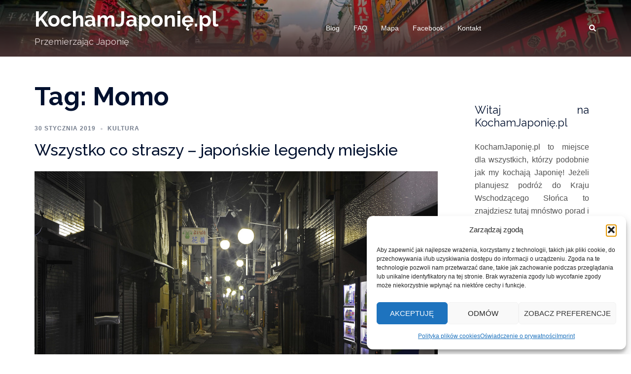

--- FILE ---
content_type: text/html; charset=utf-8
request_url: https://www.google.com/recaptcha/api2/anchor?ar=1&k=6LeFLHoaAAAAAAMeCeUob617T8YFUq0e2_H2t7Ec&co=aHR0cHM6Ly9rb2NoYW1qYXBvbmllLnBsOjQ0Mw..&hl=en&v=PoyoqOPhxBO7pBk68S4YbpHZ&size=invisible&anchor-ms=20000&execute-ms=30000&cb=jblo0maub40f
body_size: 49103
content:
<!DOCTYPE HTML><html dir="ltr" lang="en"><head><meta http-equiv="Content-Type" content="text/html; charset=UTF-8">
<meta http-equiv="X-UA-Compatible" content="IE=edge">
<title>reCAPTCHA</title>
<style type="text/css">
/* cyrillic-ext */
@font-face {
  font-family: 'Roboto';
  font-style: normal;
  font-weight: 400;
  font-stretch: 100%;
  src: url(//fonts.gstatic.com/s/roboto/v48/KFO7CnqEu92Fr1ME7kSn66aGLdTylUAMa3GUBHMdazTgWw.woff2) format('woff2');
  unicode-range: U+0460-052F, U+1C80-1C8A, U+20B4, U+2DE0-2DFF, U+A640-A69F, U+FE2E-FE2F;
}
/* cyrillic */
@font-face {
  font-family: 'Roboto';
  font-style: normal;
  font-weight: 400;
  font-stretch: 100%;
  src: url(//fonts.gstatic.com/s/roboto/v48/KFO7CnqEu92Fr1ME7kSn66aGLdTylUAMa3iUBHMdazTgWw.woff2) format('woff2');
  unicode-range: U+0301, U+0400-045F, U+0490-0491, U+04B0-04B1, U+2116;
}
/* greek-ext */
@font-face {
  font-family: 'Roboto';
  font-style: normal;
  font-weight: 400;
  font-stretch: 100%;
  src: url(//fonts.gstatic.com/s/roboto/v48/KFO7CnqEu92Fr1ME7kSn66aGLdTylUAMa3CUBHMdazTgWw.woff2) format('woff2');
  unicode-range: U+1F00-1FFF;
}
/* greek */
@font-face {
  font-family: 'Roboto';
  font-style: normal;
  font-weight: 400;
  font-stretch: 100%;
  src: url(//fonts.gstatic.com/s/roboto/v48/KFO7CnqEu92Fr1ME7kSn66aGLdTylUAMa3-UBHMdazTgWw.woff2) format('woff2');
  unicode-range: U+0370-0377, U+037A-037F, U+0384-038A, U+038C, U+038E-03A1, U+03A3-03FF;
}
/* math */
@font-face {
  font-family: 'Roboto';
  font-style: normal;
  font-weight: 400;
  font-stretch: 100%;
  src: url(//fonts.gstatic.com/s/roboto/v48/KFO7CnqEu92Fr1ME7kSn66aGLdTylUAMawCUBHMdazTgWw.woff2) format('woff2');
  unicode-range: U+0302-0303, U+0305, U+0307-0308, U+0310, U+0312, U+0315, U+031A, U+0326-0327, U+032C, U+032F-0330, U+0332-0333, U+0338, U+033A, U+0346, U+034D, U+0391-03A1, U+03A3-03A9, U+03B1-03C9, U+03D1, U+03D5-03D6, U+03F0-03F1, U+03F4-03F5, U+2016-2017, U+2034-2038, U+203C, U+2040, U+2043, U+2047, U+2050, U+2057, U+205F, U+2070-2071, U+2074-208E, U+2090-209C, U+20D0-20DC, U+20E1, U+20E5-20EF, U+2100-2112, U+2114-2115, U+2117-2121, U+2123-214F, U+2190, U+2192, U+2194-21AE, U+21B0-21E5, U+21F1-21F2, U+21F4-2211, U+2213-2214, U+2216-22FF, U+2308-230B, U+2310, U+2319, U+231C-2321, U+2336-237A, U+237C, U+2395, U+239B-23B7, U+23D0, U+23DC-23E1, U+2474-2475, U+25AF, U+25B3, U+25B7, U+25BD, U+25C1, U+25CA, U+25CC, U+25FB, U+266D-266F, U+27C0-27FF, U+2900-2AFF, U+2B0E-2B11, U+2B30-2B4C, U+2BFE, U+3030, U+FF5B, U+FF5D, U+1D400-1D7FF, U+1EE00-1EEFF;
}
/* symbols */
@font-face {
  font-family: 'Roboto';
  font-style: normal;
  font-weight: 400;
  font-stretch: 100%;
  src: url(//fonts.gstatic.com/s/roboto/v48/KFO7CnqEu92Fr1ME7kSn66aGLdTylUAMaxKUBHMdazTgWw.woff2) format('woff2');
  unicode-range: U+0001-000C, U+000E-001F, U+007F-009F, U+20DD-20E0, U+20E2-20E4, U+2150-218F, U+2190, U+2192, U+2194-2199, U+21AF, U+21E6-21F0, U+21F3, U+2218-2219, U+2299, U+22C4-22C6, U+2300-243F, U+2440-244A, U+2460-24FF, U+25A0-27BF, U+2800-28FF, U+2921-2922, U+2981, U+29BF, U+29EB, U+2B00-2BFF, U+4DC0-4DFF, U+FFF9-FFFB, U+10140-1018E, U+10190-1019C, U+101A0, U+101D0-101FD, U+102E0-102FB, U+10E60-10E7E, U+1D2C0-1D2D3, U+1D2E0-1D37F, U+1F000-1F0FF, U+1F100-1F1AD, U+1F1E6-1F1FF, U+1F30D-1F30F, U+1F315, U+1F31C, U+1F31E, U+1F320-1F32C, U+1F336, U+1F378, U+1F37D, U+1F382, U+1F393-1F39F, U+1F3A7-1F3A8, U+1F3AC-1F3AF, U+1F3C2, U+1F3C4-1F3C6, U+1F3CA-1F3CE, U+1F3D4-1F3E0, U+1F3ED, U+1F3F1-1F3F3, U+1F3F5-1F3F7, U+1F408, U+1F415, U+1F41F, U+1F426, U+1F43F, U+1F441-1F442, U+1F444, U+1F446-1F449, U+1F44C-1F44E, U+1F453, U+1F46A, U+1F47D, U+1F4A3, U+1F4B0, U+1F4B3, U+1F4B9, U+1F4BB, U+1F4BF, U+1F4C8-1F4CB, U+1F4D6, U+1F4DA, U+1F4DF, U+1F4E3-1F4E6, U+1F4EA-1F4ED, U+1F4F7, U+1F4F9-1F4FB, U+1F4FD-1F4FE, U+1F503, U+1F507-1F50B, U+1F50D, U+1F512-1F513, U+1F53E-1F54A, U+1F54F-1F5FA, U+1F610, U+1F650-1F67F, U+1F687, U+1F68D, U+1F691, U+1F694, U+1F698, U+1F6AD, U+1F6B2, U+1F6B9-1F6BA, U+1F6BC, U+1F6C6-1F6CF, U+1F6D3-1F6D7, U+1F6E0-1F6EA, U+1F6F0-1F6F3, U+1F6F7-1F6FC, U+1F700-1F7FF, U+1F800-1F80B, U+1F810-1F847, U+1F850-1F859, U+1F860-1F887, U+1F890-1F8AD, U+1F8B0-1F8BB, U+1F8C0-1F8C1, U+1F900-1F90B, U+1F93B, U+1F946, U+1F984, U+1F996, U+1F9E9, U+1FA00-1FA6F, U+1FA70-1FA7C, U+1FA80-1FA89, U+1FA8F-1FAC6, U+1FACE-1FADC, U+1FADF-1FAE9, U+1FAF0-1FAF8, U+1FB00-1FBFF;
}
/* vietnamese */
@font-face {
  font-family: 'Roboto';
  font-style: normal;
  font-weight: 400;
  font-stretch: 100%;
  src: url(//fonts.gstatic.com/s/roboto/v48/KFO7CnqEu92Fr1ME7kSn66aGLdTylUAMa3OUBHMdazTgWw.woff2) format('woff2');
  unicode-range: U+0102-0103, U+0110-0111, U+0128-0129, U+0168-0169, U+01A0-01A1, U+01AF-01B0, U+0300-0301, U+0303-0304, U+0308-0309, U+0323, U+0329, U+1EA0-1EF9, U+20AB;
}
/* latin-ext */
@font-face {
  font-family: 'Roboto';
  font-style: normal;
  font-weight: 400;
  font-stretch: 100%;
  src: url(//fonts.gstatic.com/s/roboto/v48/KFO7CnqEu92Fr1ME7kSn66aGLdTylUAMa3KUBHMdazTgWw.woff2) format('woff2');
  unicode-range: U+0100-02BA, U+02BD-02C5, U+02C7-02CC, U+02CE-02D7, U+02DD-02FF, U+0304, U+0308, U+0329, U+1D00-1DBF, U+1E00-1E9F, U+1EF2-1EFF, U+2020, U+20A0-20AB, U+20AD-20C0, U+2113, U+2C60-2C7F, U+A720-A7FF;
}
/* latin */
@font-face {
  font-family: 'Roboto';
  font-style: normal;
  font-weight: 400;
  font-stretch: 100%;
  src: url(//fonts.gstatic.com/s/roboto/v48/KFO7CnqEu92Fr1ME7kSn66aGLdTylUAMa3yUBHMdazQ.woff2) format('woff2');
  unicode-range: U+0000-00FF, U+0131, U+0152-0153, U+02BB-02BC, U+02C6, U+02DA, U+02DC, U+0304, U+0308, U+0329, U+2000-206F, U+20AC, U+2122, U+2191, U+2193, U+2212, U+2215, U+FEFF, U+FFFD;
}
/* cyrillic-ext */
@font-face {
  font-family: 'Roboto';
  font-style: normal;
  font-weight: 500;
  font-stretch: 100%;
  src: url(//fonts.gstatic.com/s/roboto/v48/KFO7CnqEu92Fr1ME7kSn66aGLdTylUAMa3GUBHMdazTgWw.woff2) format('woff2');
  unicode-range: U+0460-052F, U+1C80-1C8A, U+20B4, U+2DE0-2DFF, U+A640-A69F, U+FE2E-FE2F;
}
/* cyrillic */
@font-face {
  font-family: 'Roboto';
  font-style: normal;
  font-weight: 500;
  font-stretch: 100%;
  src: url(//fonts.gstatic.com/s/roboto/v48/KFO7CnqEu92Fr1ME7kSn66aGLdTylUAMa3iUBHMdazTgWw.woff2) format('woff2');
  unicode-range: U+0301, U+0400-045F, U+0490-0491, U+04B0-04B1, U+2116;
}
/* greek-ext */
@font-face {
  font-family: 'Roboto';
  font-style: normal;
  font-weight: 500;
  font-stretch: 100%;
  src: url(//fonts.gstatic.com/s/roboto/v48/KFO7CnqEu92Fr1ME7kSn66aGLdTylUAMa3CUBHMdazTgWw.woff2) format('woff2');
  unicode-range: U+1F00-1FFF;
}
/* greek */
@font-face {
  font-family: 'Roboto';
  font-style: normal;
  font-weight: 500;
  font-stretch: 100%;
  src: url(//fonts.gstatic.com/s/roboto/v48/KFO7CnqEu92Fr1ME7kSn66aGLdTylUAMa3-UBHMdazTgWw.woff2) format('woff2');
  unicode-range: U+0370-0377, U+037A-037F, U+0384-038A, U+038C, U+038E-03A1, U+03A3-03FF;
}
/* math */
@font-face {
  font-family: 'Roboto';
  font-style: normal;
  font-weight: 500;
  font-stretch: 100%;
  src: url(//fonts.gstatic.com/s/roboto/v48/KFO7CnqEu92Fr1ME7kSn66aGLdTylUAMawCUBHMdazTgWw.woff2) format('woff2');
  unicode-range: U+0302-0303, U+0305, U+0307-0308, U+0310, U+0312, U+0315, U+031A, U+0326-0327, U+032C, U+032F-0330, U+0332-0333, U+0338, U+033A, U+0346, U+034D, U+0391-03A1, U+03A3-03A9, U+03B1-03C9, U+03D1, U+03D5-03D6, U+03F0-03F1, U+03F4-03F5, U+2016-2017, U+2034-2038, U+203C, U+2040, U+2043, U+2047, U+2050, U+2057, U+205F, U+2070-2071, U+2074-208E, U+2090-209C, U+20D0-20DC, U+20E1, U+20E5-20EF, U+2100-2112, U+2114-2115, U+2117-2121, U+2123-214F, U+2190, U+2192, U+2194-21AE, U+21B0-21E5, U+21F1-21F2, U+21F4-2211, U+2213-2214, U+2216-22FF, U+2308-230B, U+2310, U+2319, U+231C-2321, U+2336-237A, U+237C, U+2395, U+239B-23B7, U+23D0, U+23DC-23E1, U+2474-2475, U+25AF, U+25B3, U+25B7, U+25BD, U+25C1, U+25CA, U+25CC, U+25FB, U+266D-266F, U+27C0-27FF, U+2900-2AFF, U+2B0E-2B11, U+2B30-2B4C, U+2BFE, U+3030, U+FF5B, U+FF5D, U+1D400-1D7FF, U+1EE00-1EEFF;
}
/* symbols */
@font-face {
  font-family: 'Roboto';
  font-style: normal;
  font-weight: 500;
  font-stretch: 100%;
  src: url(//fonts.gstatic.com/s/roboto/v48/KFO7CnqEu92Fr1ME7kSn66aGLdTylUAMaxKUBHMdazTgWw.woff2) format('woff2');
  unicode-range: U+0001-000C, U+000E-001F, U+007F-009F, U+20DD-20E0, U+20E2-20E4, U+2150-218F, U+2190, U+2192, U+2194-2199, U+21AF, U+21E6-21F0, U+21F3, U+2218-2219, U+2299, U+22C4-22C6, U+2300-243F, U+2440-244A, U+2460-24FF, U+25A0-27BF, U+2800-28FF, U+2921-2922, U+2981, U+29BF, U+29EB, U+2B00-2BFF, U+4DC0-4DFF, U+FFF9-FFFB, U+10140-1018E, U+10190-1019C, U+101A0, U+101D0-101FD, U+102E0-102FB, U+10E60-10E7E, U+1D2C0-1D2D3, U+1D2E0-1D37F, U+1F000-1F0FF, U+1F100-1F1AD, U+1F1E6-1F1FF, U+1F30D-1F30F, U+1F315, U+1F31C, U+1F31E, U+1F320-1F32C, U+1F336, U+1F378, U+1F37D, U+1F382, U+1F393-1F39F, U+1F3A7-1F3A8, U+1F3AC-1F3AF, U+1F3C2, U+1F3C4-1F3C6, U+1F3CA-1F3CE, U+1F3D4-1F3E0, U+1F3ED, U+1F3F1-1F3F3, U+1F3F5-1F3F7, U+1F408, U+1F415, U+1F41F, U+1F426, U+1F43F, U+1F441-1F442, U+1F444, U+1F446-1F449, U+1F44C-1F44E, U+1F453, U+1F46A, U+1F47D, U+1F4A3, U+1F4B0, U+1F4B3, U+1F4B9, U+1F4BB, U+1F4BF, U+1F4C8-1F4CB, U+1F4D6, U+1F4DA, U+1F4DF, U+1F4E3-1F4E6, U+1F4EA-1F4ED, U+1F4F7, U+1F4F9-1F4FB, U+1F4FD-1F4FE, U+1F503, U+1F507-1F50B, U+1F50D, U+1F512-1F513, U+1F53E-1F54A, U+1F54F-1F5FA, U+1F610, U+1F650-1F67F, U+1F687, U+1F68D, U+1F691, U+1F694, U+1F698, U+1F6AD, U+1F6B2, U+1F6B9-1F6BA, U+1F6BC, U+1F6C6-1F6CF, U+1F6D3-1F6D7, U+1F6E0-1F6EA, U+1F6F0-1F6F3, U+1F6F7-1F6FC, U+1F700-1F7FF, U+1F800-1F80B, U+1F810-1F847, U+1F850-1F859, U+1F860-1F887, U+1F890-1F8AD, U+1F8B0-1F8BB, U+1F8C0-1F8C1, U+1F900-1F90B, U+1F93B, U+1F946, U+1F984, U+1F996, U+1F9E9, U+1FA00-1FA6F, U+1FA70-1FA7C, U+1FA80-1FA89, U+1FA8F-1FAC6, U+1FACE-1FADC, U+1FADF-1FAE9, U+1FAF0-1FAF8, U+1FB00-1FBFF;
}
/* vietnamese */
@font-face {
  font-family: 'Roboto';
  font-style: normal;
  font-weight: 500;
  font-stretch: 100%;
  src: url(//fonts.gstatic.com/s/roboto/v48/KFO7CnqEu92Fr1ME7kSn66aGLdTylUAMa3OUBHMdazTgWw.woff2) format('woff2');
  unicode-range: U+0102-0103, U+0110-0111, U+0128-0129, U+0168-0169, U+01A0-01A1, U+01AF-01B0, U+0300-0301, U+0303-0304, U+0308-0309, U+0323, U+0329, U+1EA0-1EF9, U+20AB;
}
/* latin-ext */
@font-face {
  font-family: 'Roboto';
  font-style: normal;
  font-weight: 500;
  font-stretch: 100%;
  src: url(//fonts.gstatic.com/s/roboto/v48/KFO7CnqEu92Fr1ME7kSn66aGLdTylUAMa3KUBHMdazTgWw.woff2) format('woff2');
  unicode-range: U+0100-02BA, U+02BD-02C5, U+02C7-02CC, U+02CE-02D7, U+02DD-02FF, U+0304, U+0308, U+0329, U+1D00-1DBF, U+1E00-1E9F, U+1EF2-1EFF, U+2020, U+20A0-20AB, U+20AD-20C0, U+2113, U+2C60-2C7F, U+A720-A7FF;
}
/* latin */
@font-face {
  font-family: 'Roboto';
  font-style: normal;
  font-weight: 500;
  font-stretch: 100%;
  src: url(//fonts.gstatic.com/s/roboto/v48/KFO7CnqEu92Fr1ME7kSn66aGLdTylUAMa3yUBHMdazQ.woff2) format('woff2');
  unicode-range: U+0000-00FF, U+0131, U+0152-0153, U+02BB-02BC, U+02C6, U+02DA, U+02DC, U+0304, U+0308, U+0329, U+2000-206F, U+20AC, U+2122, U+2191, U+2193, U+2212, U+2215, U+FEFF, U+FFFD;
}
/* cyrillic-ext */
@font-face {
  font-family: 'Roboto';
  font-style: normal;
  font-weight: 900;
  font-stretch: 100%;
  src: url(//fonts.gstatic.com/s/roboto/v48/KFO7CnqEu92Fr1ME7kSn66aGLdTylUAMa3GUBHMdazTgWw.woff2) format('woff2');
  unicode-range: U+0460-052F, U+1C80-1C8A, U+20B4, U+2DE0-2DFF, U+A640-A69F, U+FE2E-FE2F;
}
/* cyrillic */
@font-face {
  font-family: 'Roboto';
  font-style: normal;
  font-weight: 900;
  font-stretch: 100%;
  src: url(//fonts.gstatic.com/s/roboto/v48/KFO7CnqEu92Fr1ME7kSn66aGLdTylUAMa3iUBHMdazTgWw.woff2) format('woff2');
  unicode-range: U+0301, U+0400-045F, U+0490-0491, U+04B0-04B1, U+2116;
}
/* greek-ext */
@font-face {
  font-family: 'Roboto';
  font-style: normal;
  font-weight: 900;
  font-stretch: 100%;
  src: url(//fonts.gstatic.com/s/roboto/v48/KFO7CnqEu92Fr1ME7kSn66aGLdTylUAMa3CUBHMdazTgWw.woff2) format('woff2');
  unicode-range: U+1F00-1FFF;
}
/* greek */
@font-face {
  font-family: 'Roboto';
  font-style: normal;
  font-weight: 900;
  font-stretch: 100%;
  src: url(//fonts.gstatic.com/s/roboto/v48/KFO7CnqEu92Fr1ME7kSn66aGLdTylUAMa3-UBHMdazTgWw.woff2) format('woff2');
  unicode-range: U+0370-0377, U+037A-037F, U+0384-038A, U+038C, U+038E-03A1, U+03A3-03FF;
}
/* math */
@font-face {
  font-family: 'Roboto';
  font-style: normal;
  font-weight: 900;
  font-stretch: 100%;
  src: url(//fonts.gstatic.com/s/roboto/v48/KFO7CnqEu92Fr1ME7kSn66aGLdTylUAMawCUBHMdazTgWw.woff2) format('woff2');
  unicode-range: U+0302-0303, U+0305, U+0307-0308, U+0310, U+0312, U+0315, U+031A, U+0326-0327, U+032C, U+032F-0330, U+0332-0333, U+0338, U+033A, U+0346, U+034D, U+0391-03A1, U+03A3-03A9, U+03B1-03C9, U+03D1, U+03D5-03D6, U+03F0-03F1, U+03F4-03F5, U+2016-2017, U+2034-2038, U+203C, U+2040, U+2043, U+2047, U+2050, U+2057, U+205F, U+2070-2071, U+2074-208E, U+2090-209C, U+20D0-20DC, U+20E1, U+20E5-20EF, U+2100-2112, U+2114-2115, U+2117-2121, U+2123-214F, U+2190, U+2192, U+2194-21AE, U+21B0-21E5, U+21F1-21F2, U+21F4-2211, U+2213-2214, U+2216-22FF, U+2308-230B, U+2310, U+2319, U+231C-2321, U+2336-237A, U+237C, U+2395, U+239B-23B7, U+23D0, U+23DC-23E1, U+2474-2475, U+25AF, U+25B3, U+25B7, U+25BD, U+25C1, U+25CA, U+25CC, U+25FB, U+266D-266F, U+27C0-27FF, U+2900-2AFF, U+2B0E-2B11, U+2B30-2B4C, U+2BFE, U+3030, U+FF5B, U+FF5D, U+1D400-1D7FF, U+1EE00-1EEFF;
}
/* symbols */
@font-face {
  font-family: 'Roboto';
  font-style: normal;
  font-weight: 900;
  font-stretch: 100%;
  src: url(//fonts.gstatic.com/s/roboto/v48/KFO7CnqEu92Fr1ME7kSn66aGLdTylUAMaxKUBHMdazTgWw.woff2) format('woff2');
  unicode-range: U+0001-000C, U+000E-001F, U+007F-009F, U+20DD-20E0, U+20E2-20E4, U+2150-218F, U+2190, U+2192, U+2194-2199, U+21AF, U+21E6-21F0, U+21F3, U+2218-2219, U+2299, U+22C4-22C6, U+2300-243F, U+2440-244A, U+2460-24FF, U+25A0-27BF, U+2800-28FF, U+2921-2922, U+2981, U+29BF, U+29EB, U+2B00-2BFF, U+4DC0-4DFF, U+FFF9-FFFB, U+10140-1018E, U+10190-1019C, U+101A0, U+101D0-101FD, U+102E0-102FB, U+10E60-10E7E, U+1D2C0-1D2D3, U+1D2E0-1D37F, U+1F000-1F0FF, U+1F100-1F1AD, U+1F1E6-1F1FF, U+1F30D-1F30F, U+1F315, U+1F31C, U+1F31E, U+1F320-1F32C, U+1F336, U+1F378, U+1F37D, U+1F382, U+1F393-1F39F, U+1F3A7-1F3A8, U+1F3AC-1F3AF, U+1F3C2, U+1F3C4-1F3C6, U+1F3CA-1F3CE, U+1F3D4-1F3E0, U+1F3ED, U+1F3F1-1F3F3, U+1F3F5-1F3F7, U+1F408, U+1F415, U+1F41F, U+1F426, U+1F43F, U+1F441-1F442, U+1F444, U+1F446-1F449, U+1F44C-1F44E, U+1F453, U+1F46A, U+1F47D, U+1F4A3, U+1F4B0, U+1F4B3, U+1F4B9, U+1F4BB, U+1F4BF, U+1F4C8-1F4CB, U+1F4D6, U+1F4DA, U+1F4DF, U+1F4E3-1F4E6, U+1F4EA-1F4ED, U+1F4F7, U+1F4F9-1F4FB, U+1F4FD-1F4FE, U+1F503, U+1F507-1F50B, U+1F50D, U+1F512-1F513, U+1F53E-1F54A, U+1F54F-1F5FA, U+1F610, U+1F650-1F67F, U+1F687, U+1F68D, U+1F691, U+1F694, U+1F698, U+1F6AD, U+1F6B2, U+1F6B9-1F6BA, U+1F6BC, U+1F6C6-1F6CF, U+1F6D3-1F6D7, U+1F6E0-1F6EA, U+1F6F0-1F6F3, U+1F6F7-1F6FC, U+1F700-1F7FF, U+1F800-1F80B, U+1F810-1F847, U+1F850-1F859, U+1F860-1F887, U+1F890-1F8AD, U+1F8B0-1F8BB, U+1F8C0-1F8C1, U+1F900-1F90B, U+1F93B, U+1F946, U+1F984, U+1F996, U+1F9E9, U+1FA00-1FA6F, U+1FA70-1FA7C, U+1FA80-1FA89, U+1FA8F-1FAC6, U+1FACE-1FADC, U+1FADF-1FAE9, U+1FAF0-1FAF8, U+1FB00-1FBFF;
}
/* vietnamese */
@font-face {
  font-family: 'Roboto';
  font-style: normal;
  font-weight: 900;
  font-stretch: 100%;
  src: url(//fonts.gstatic.com/s/roboto/v48/KFO7CnqEu92Fr1ME7kSn66aGLdTylUAMa3OUBHMdazTgWw.woff2) format('woff2');
  unicode-range: U+0102-0103, U+0110-0111, U+0128-0129, U+0168-0169, U+01A0-01A1, U+01AF-01B0, U+0300-0301, U+0303-0304, U+0308-0309, U+0323, U+0329, U+1EA0-1EF9, U+20AB;
}
/* latin-ext */
@font-face {
  font-family: 'Roboto';
  font-style: normal;
  font-weight: 900;
  font-stretch: 100%;
  src: url(//fonts.gstatic.com/s/roboto/v48/KFO7CnqEu92Fr1ME7kSn66aGLdTylUAMa3KUBHMdazTgWw.woff2) format('woff2');
  unicode-range: U+0100-02BA, U+02BD-02C5, U+02C7-02CC, U+02CE-02D7, U+02DD-02FF, U+0304, U+0308, U+0329, U+1D00-1DBF, U+1E00-1E9F, U+1EF2-1EFF, U+2020, U+20A0-20AB, U+20AD-20C0, U+2113, U+2C60-2C7F, U+A720-A7FF;
}
/* latin */
@font-face {
  font-family: 'Roboto';
  font-style: normal;
  font-weight: 900;
  font-stretch: 100%;
  src: url(//fonts.gstatic.com/s/roboto/v48/KFO7CnqEu92Fr1ME7kSn66aGLdTylUAMa3yUBHMdazQ.woff2) format('woff2');
  unicode-range: U+0000-00FF, U+0131, U+0152-0153, U+02BB-02BC, U+02C6, U+02DA, U+02DC, U+0304, U+0308, U+0329, U+2000-206F, U+20AC, U+2122, U+2191, U+2193, U+2212, U+2215, U+FEFF, U+FFFD;
}

</style>
<link rel="stylesheet" type="text/css" href="https://www.gstatic.com/recaptcha/releases/PoyoqOPhxBO7pBk68S4YbpHZ/styles__ltr.css">
<script nonce="XR2pfX9CNp8dY8kXKxv0hg" type="text/javascript">window['__recaptcha_api'] = 'https://www.google.com/recaptcha/api2/';</script>
<script type="text/javascript" src="https://www.gstatic.com/recaptcha/releases/PoyoqOPhxBO7pBk68S4YbpHZ/recaptcha__en.js" nonce="XR2pfX9CNp8dY8kXKxv0hg">
      
    </script></head>
<body><div id="rc-anchor-alert" class="rc-anchor-alert"></div>
<input type="hidden" id="recaptcha-token" value="[base64]">
<script type="text/javascript" nonce="XR2pfX9CNp8dY8kXKxv0hg">
      recaptcha.anchor.Main.init("[\x22ainput\x22,[\x22bgdata\x22,\x22\x22,\[base64]/[base64]/[base64]/ZyhXLGgpOnEoW04sMjEsbF0sVywwKSxoKSxmYWxzZSxmYWxzZSl9Y2F0Y2goayl7RygzNTgsVyk/[base64]/[base64]/[base64]/[base64]/[base64]/[base64]/[base64]/bmV3IEJbT10oRFswXSk6dz09Mj9uZXcgQltPXShEWzBdLERbMV0pOnc9PTM/bmV3IEJbT10oRFswXSxEWzFdLERbMl0pOnc9PTQ/[base64]/[base64]/[base64]/[base64]/[base64]\\u003d\x22,\[base64]\\u003d\\u003d\x22,\x22bHIPC3XCsAZhfR/[base64]/w5cTw5bCg8K2wqcPWcK6ecKeN8Kqa8OgDS7DgAx/w4RYwqrDhRphwrnClsKdwr7DuCU1TMO2w74YUkkhw717w61mJcKZZ8KFw63DrgkOesKABW/CsgQbw45mX3nCiMK/w5Mnwo7CgMKJC2oJwrZSRgtrwr9vPsOewpdjXsOKwoXCkWl2wpXDjMORw6kxXyN9N8OjbStrwpd+KsKEw67Cl8KWw4A2wqrDmWNkwq9OwpVsRwoIHcOyFk/[base64]/CscOAw68qUWl2PcK3MwnCnDnCikURwrXDncO3w5jDmAbDpyB8DAVHecKlwqstEsOBw71Rwq1DKcKPwq3DosOvw5oRw6XCgQppMgvCpcOtw6hBXcKtw4DDhMKDw4PCsgo/wrdMWiUWeGoCw7lOwolnw6dyJsKlHcOMw7zDrU5XOcOHw6fDhcOnNlJHw53Ct1zDrFXDvSDCg8KPdTFTJcOeQsO9w5hPw4/CrWjChMOYw57CjMOfw5keY2ROccOXVivCk8O7ISo3w6UVwpHDq8OHw7HCncOZwoHCtz1rw7HCssKxwrhCwrHDvBZowrPDnsKRw5Bcwq0QEcKZI8OYw7HDhmdQXSBdwqrDgsK1wqXCmE3DtHfDkzTCuFvClQjDj2oGwqYDZS/CtcKIw47CmsK+wpVHDy3CncK8w5HDpUl3JMKSw43CmgRAwrNVPUwiwrg0OGbDo0ctw7orLExzwrvCi0Q9wrtVDcK/TyDDvXPCvcODw6HDmMK7dcKtwpsBwoXCo8KbwpNCNcO8wrXChsKJFcKTQQPDnsOoOx/Dl0VhL8KDwqrCocOcR8K+UcKCwp7CvFHDvxrDmBrCuQ7CrsOzLDoBw4tyw6HDqMKWO3/Dq1XCjSsNw43CqsKeD8KzwoMUw5hHwpLClcO2R8OwBmLCqMKEw57DvAHCuWLDlMK8w41gPMOCVV0sWsKqO8K/HsKrPUIaAsK4wpUQDHbCucKHXcOqw6w/wq8cZF9jw49KwpTDi8KwfMKxwoAYw4rDrcK5woHDsXw6VsKJwoPDoV/DvcO9w4cfwopZworCncO3w4jCjThow4R/[base64]/DnQceBcOlwrTDlsO+w6JCbcOEE8OswrjDp8OkeU4GwpfCi3LCg8OGHMOyw5bDukvCiWxzY8K9TilNOMKZw7dnw4dHwqnCt8OFbSMmw5fDmwzDvsKjLWRww7fDrQzCicOgw6HDkHLCukUNAHDCmQg6VMOswoTCp1fCtMOBRX/DrxZwJklHe8KPWH/ClMO9wot0wqh7w7lOKsK0wqHDpcOEwqXDqV7CqEo8ZsKcBMOXNV3CkMORQwgjccOvdydVWRLDscOTwpfDhSrDlcKHw4YZw4EEwpwWwot/ZFfCmcOSZMKkTMOfKsKyHcKFwqErwpFULhJaVGk3w4XDvmDDj2p9w7nCrMOsTgYHPVXDhMKVHBRLMcKzHgrCqcKaOTIOwrk3wrTCnMOHbljChTbCkMKTwqvCg8KGGBfChUzDrG/Cg8KnLF/DkygxIxPCrR8Tw43Dg8Owdx3CoRZ6w4LCqcKow6PCiMKdTGxNXiMXAMKPwpFWFcOSN05Rw7IBw4TCow/DssO/w58/b2NvwpF7w6dlw6HDpQfCmcOCw4oGwrEXw4bDn0ROGkHDvx7ClUFXGyc8f8KmwoRpZsOpwpTCuMKbLcOSwqbCo8O1ETp1EgXDmsObw5c/XwnDl0s6CjImM8O0NA7CpsKAw5YibhdLSQ/[base64]/DncO2OcKqF1PCq8KaQ1c9ERRHJwvCm2UUbSZ9UsKow7jDisOkYMONQsOOEcKKexMScWgkw4HCmcOsJxxqw4rConrCocO6w5bDqUPCuUoZw7oawq0tEMOywqvDu290wrrCmmTDgcKZJMOjwq1+OsKcfBNJLcKLw49kwpnDpx/[base64]/[base64]/wpEPSgHDhcOxN2jCgMO6GnwXcsKuVMO7w65JGmvDqsO4wq3DjSjCqsO+Z8KIbMKEQ8O/[base64]/w5XCjzVKeMKrU8KqVcOoCjTDs1nDu8KGwoPDg8KewqnDuMK7Z8ORwqBHZMK7w7FnwpvDkzoZwqR5w7fDowDDhwkMSMOmJMOIeSdUwpEqTMKIDsOFUwp5KiDDpQ/DrknCmzfDk8Old8OKwrnDuBE4wq9nX8OMIU3Cr8OCw7x1YnJJw71Ew6MZV8Kpwqk4PzLDjBgDw59cwqI4CXg/[base64]/w6TDqsOYwr7CvCMFQgjCgsKMw7R9NlpjE8KlKAlJw7xRwp16VRfDvcKgJsObwq0uw7J8wpglwoh7wpw0wrTCulbCiTkWHsOVDRI2acO8IMOgDC/CrjAKDFBaP1ouCcKzw49xw5AfwoTDm8O+OcO7A8Oxw4LCjMOAckzDhcOYw47DojsMwoZGw6DCmcK+H8OqIMKHLgRCwpNyScOFFmo/wpDCqBLDuHZGwrBYHhXDuMK7PU9PAzXDncOlwoR6HcOVwo3CjsKPwp/DqBk9BT7CjsK+w6HDugU8wqXDmMOFwqIxwrvDisK3wrPCh8KRU2kpwoXCmEXCpFs9wqbDmsKKwok0H8Kaw4hJE8K9wqwFK8Kowr/CscK0ecO5HMKow6zCgEPDqsKSw7QvRcOsNcK0ZMO/w7/Cp8KXPcK9aC7Djh8hw7J5w4PDqMK/GcO7B8O/[base64]/w6x6wqF6wqLDsDBiwrcWT07DgHwTwoLDhsOkCAVbQ2J1RRLDoMOlwq/Dli94w6UUDRI3PiF4wq8NSFg0HWINFH3CoRxmw73DhQDCpsK/w5PCjXBDKkokwqjDh3vCqMOXw5tGwrhhwqLDlcKswr8lUiTCu8OiwpApwrB4wqDCi8K0w6/DqEJLfRFaw5JhSEMBcXDDo8O0wqgraUNxJUIywq7CnGnDj2/ChRXCjCXDhcKPbAwyw5rDogZ6w7/CrMO2FxPDq8ONd8KXwqZyQcO2w4BSKRLDgGrDiFrDpH1fwq9dw785G8KBw6sLwrZxJh9Uw43CgzDDpHkTw6Z7XBjCgsKpQAcrwpcMecO6QsK5woPDncODdVI/[base64]/Dh3LCu8KJVSgMQijCr8K0EcOYw7fDpcKUaiTCjzfDh3ltw6rCs8OSw5I/wrPCinXDg3/DkFNiSnQsKMKQS8OsbcOqw7hAwocsADHDn08dw4ZqDnPDmsOGwphuYMKLwq4ef2N0wplJw7Y7VcOgQSbDm0kQKsOWIigzcMKGwpwSw5vChsOyXjPDhyzCghDCs8OJNwHCiMOSwrXDpnPCpsORwoXDrTNnw5/CoMOSZwBowrA/wrgyHxHCoUR3CcKBwqE8wpHDphNWwo1CJ8OuTsKzwpvCqsKewqHCmXIiwqJywrbCjcOzwqzCqWDDnsOGEcKlwrvDvitNIW8dEBXCqsK0wod3w4hrwq45EcKEI8K1wpDDtQvCjFguw4pbRGHDqsOXwq1sehlSfMOaw4gQQ8OpExBNw5xBwpokVH7CjMKUw7jDqsO/OzEHw6bDl8Kjw4/DuBTDrjHDgW7CvsODw5YAw6I/w43DuBfCjipZwr8xbhjDl8KtJkDDsMK0KzDCssOPc8KVVw/CrMKfw7/CmgkcLMO4w5HClwEzw7ltwqfDii0aw4Qoan1NdsOrwrkHw5kmw5UwDEV/wrorwrxoG2U+D8OGw6nDhk5ww4FMdQ0QKFvDj8Kjwql6a8OdbcOTHMOaP8Onw77DlC0tw7fDhMK3M8KTw7RUK8O+V0ZjAFZTwqdkwqNpIcOkKVDDugIUdMOmworDlcKBw4QpHizDtcOaYWNlIcKEwrrCkMKvwp/DiMOJwovDpsO8w4rCvlRhTcKSwpQTWSAQw77DrD3DvMOVw7XDr8OmDMOgwrHCtcO5wqvDjhpowqUCf8ONwodlwq1lw7bDrsOiCGnCqVbCkQRqwpkHPcOkwrnDhcKOXcOLw53CisKew5pDMi/DkcKgwrfCpcOVR3XCvERtwqTDiwEFw5/CqF/[base64]/ClcK3VnfDgMKLY8KcLMK/[base64]/DocOsBsOjw6TDhsKWY1hyw7vCjRckwqDCgMKQeykXX8O2Ej/DocKBw43DkgBBNcKUDCbDhMK9dCQHQMOiOWpDw7TCv3oPw5p0cHLDl8KXwqPDvcOBwrvDs8OIWsOsw6LCtMK/Z8OXw7XDjcKBwqDDrFsdGMOGwoDDmsO2w6AhVRwLdcOdw6nDlxg1w4xzw6TDqmknwqLDkUDCvMK8wr3Dv8O/wpzCr8KvVsOhBcKVcsOsw7l/wpdDwqhSw43CiMOBw6sUfMKkaXXCuALCvB3Dr8KRwrvChnnClsKDXhlecC/ClgvDrMOfWMKgBVPCk8KGKUp3QsOOfXTCkMKXCcKGw5sFYT8Vw7vDssOywrXDhl5twpzCt8OIaMK3YcOrdgHDlFVhZyLDpUvCoALDmSMPwrtlIsKQw65UCcOuPMKdLMOFwpdTDRjDv8KEw65WZMO+wpkGwr3Cmhh/[base64]/wqPCkcKNwqTDohbDjcOEwpAvw7vDvlPDolQWFRYHGz7Cl8K6wqAdG8ORwqNKw6orwo8LfcKXw47CmMOlTBdzBcOswoRfwoLCpyYfK8ORHjzDgsKmFMO3X8OXw5pVw6xLXcOHNcOjEsOXw6PCksKvw5XCmMKwJDnCrMOxwpsgw5zDonBawpNewp7DjyYCwr/CiWdzwoLDlMKeMw15A8KJw5EzPgjDiArDrMK5w6QswrLCv1rDrcKZw5kJZjc4wpoLwrrCoMK5RsO6w5vDtMOhwq0ywoLDn8O4wqsSdMKGwqpbwpDCrAcxTjQEw47CjyQNwq/DkMOkNsONw41fBsONL8K9w40twpTDgMOOwpTDhx/DjQ/DjSvDhw7CmcKbYUjDqMOdw5hRZRXDqA/CmkDDqz/Diw8vwr/CvcO7Cm0ew4sCw5nDisKJwr88EcKLfcKsw6ghw5BUdsK/w6PCkMOLwpplSMOsXT7DpDXDjMK9e1bCjhxLGMOZwqcmw5rCosKvFDLDt3wKZ8KDIMKBUFljwqdwFsOwGsKXT8O5wqAuw7s1GMKKw5ItNxZtwqR7V8O1wrdJw7www4HCqlpzCMOEwp4iw6kSw6fCrMOowoLChcO/csKYWRAdw61na8OdwqPCtS/[base64]/[base64]/wovDvHhWO8Kww7bDlcOsdHXDocOKW8KDw63DjsOse8OqbsOBw5nDmnMYwpEuw6jDnTxMdsK9FBguw63DrzTCqMOJYcOmXMOHw4zCgcO7UsK1w6HDoMOhwpVlVGYnwqDClsKew4REbsOYXMKlwrlUfcKpwpFMw7nCp8OCVsO/w5fDqMKSIn7DmgHDmcKTwr3CqsO2TlElacOPYsOnw7U9woIuVh4qNmlBwrrCiwjCi8O4QhzClWjClFIXEFzDpgg5XMKDfsO5RXjDs3vDhsKjwrlVwo4LQDDCvsK9w5QxKVbChQrDnVp3Z8Oxw7bDvT53w6LCocOoCUMRw6fCv8OmbXXCiWIzw611WcKvaMK2w6LDmV/DscKDw6DCi8O7wrl+XsOWwpXCkTULwprDhsO/XnTCrjxsQxLCuHHCqsOxw5dzcgjDol/[base64]/TsKdw4fDgMKrOMKbwonDn8O5w5rDt1bDjAxiw5VoJMKYwofCuMKkZcKYw63DpsOmKz4Iw6HDrsOxDMKqWMKowr0UVcOFAsKSw7FmcMKFfBZ5wp7ChsOrOi1+L8KUwpHDpjBxTXbCpsKLAMOAbGkJfzPDnsO0AWJZOmEHCcK/RWDDgsOjcsOFPMOCwo3CgcOAaWHCnU5iw5PDkcO8wq7ClsKARBbDrk3DkcOCw4McYB/Ck8Ovw7fChMK8O8KMw5wCNX7Cp11UDg7Cm8O0ER7Cv2HDtwJ9wrtDBz/DqU12w6rDqFNxwo/[base64]/Di8OLw43DosOfwr/Cj8OzHTDCpMKQwpvDniAXw7/CoSHDksOKWcKWwqTCkMKAaTHDuxzDu8OlFsOswqPCumxiw5fClcODw4lpKsKyGUPClMK6Slx0w6DCtRZeGMOrwp9ca8Kzw7hSwqRNw4kcwoM0UsK9w7nCrMKywrPDusKPMUPDiEjDv1XCkhFww7PCv20jOsKow6U5S8KcMRk9OhJEJcOswqjDu8Olw5/CscKuCcO5GWdibMKoTCgbw4rCkcKPwp/CrsKlwq83wq98dcO9wpvDuy/DsEs2w6Vsw7tHwoXCg2UPUlJjwrAGw4zCt8KcNk5iK8Klw7AqATNCwqdywoYFDUZlwqHCglTDulAxb8KJZzXCucOmEnJ6NlnDhcO/wonCtiolfsOlw5LCqRJMJVLDvBLDh1x4wpp5LcOCw47CicKYWikQw6nChR7CoiVnwqkNw5TCmWYwREQXwqDDhMOrd8KeUWTClnrDkMO7wr7DkDltccKSU2/[base64]/CoMKFw5vCjRnDkG5/CsK+LzDCkXnCtMOTw5A5Y8KEdSY7RMO7w7fCsgTDgsK2MMOyw5LDtcKnwqUpTzDCs1vDmiAfw6hAwrDDj8KAwrnCusKrw7PCuy1YecKZUWARaEzDh3slwpvDomXCvU3CgMOdwpxsw4IfNcKYYsOdb8Kjw69+fxHDksKKw65UW8OefB/[base64]/TnnCqG8ew6/DicOPwqLCnsK+w73DnMKowpUqwpfCqDZ3wrhmNQhKS8KLw5LDhS7CoAnCsAlDwrTCk8ObKQLDvRdbXn/CjmPCgV0Owqtmw6/Dg8Krw7/Crg/DnsKcwq/ClsKvw50RasOGDsKlGD1tayAiSsOmw4NYwqUkwqEsw4kZw5RKw4sBw4jDlsObIS95wqR0fyjDo8KXFcKiw5vCq8KwEcOqFQHDrC/[base64]/ChcOjw4TCiB7DnyTClEE8DVLCgGjCg1HCpMOTF8KCRRYvB3nCv8OWE2nCtcOFw5nDl8KmJh5kw6TDqQrDt8O/w4Nvw5hpEMOKH8OgXsKZPyjCgknChsKpH34/wrF/[base64]/DjkLCjwZ8PgQcWMOCwrxHf8Oiw5/ChzZTOsKTwpDCvcKHfsOKBcOiwq5/RMOzKy0ycMOMw7XDmcKKwrZ9w7YbRnzCkTnDr8KCw47Dl8OiCzlWcUwtOGfDumHCpx/DkwRawqXClEXCpTLCuMK2w7cYwoQiYWdJJsOOwq7DgR0iwpzCqXRBwrfCpHQHw4NUwo5aw587wpHDv8OpG8OiwpR6Z0Fgw4jDoiLCr8KtfS5AwpfCn044HMKkBSc4Og9GK8KLworDocKGWMKZwprDgBnDpD/CvTUTw4LDrH/DjwrCusOLIVt4wrPCoSLDvxrCmsKUHywbcMKaw6J3EkjDsMO1w7LDmMKMS8OUw4NoeDJjRg7CoX/DgcOkFsOMej3CjTFccsKZwrpRw4RFw6DCoMKwwp/CrMK2I8O8PTXDh8O9w4rCox1Yw6g+DMKwwqBzQcO6NHLDiH/ClBMqXMKWTHrDgsKQwrrCsjTDpwbDv8KsRDFAwpTChjvCil3CrA50B8KifcOZd23DgsKfwoLDhMKmQg/Cn2M3I8ORUcOlwrl6wrbCs8OqMsKhw4TCiyvDuCfCv2EDcsO7W3wsw7fCixkWTsO4wp3ChH/[base64]/CgsOuwrvCgsK3wqvCjcKOPMKLwolEwp4SwoNfw4LCoC1Jw5/[base64]/[base64]/[base64]/[base64]/DrWXDi8OZw5wxRMOJVjUsBsK0w6LCpcOPw6zCnXt4w5tgwp/Cr04BOhglw4nCkADDnkxXTAcYODkjw6fDjhxEUhR+ZcO7w70qw4bDlsOcfcO6w6JfMsKjTcKIfgMtw7fDvQLCqcKEwpzCjyrDgknDhm0dajJwfQYVCsKDwrxrw4xDAzNXwqTCngBcw7/CoVpyw4ovZkjCrWZbw5/DjcKKw6JCDV/[base64]/CMK0wqrClMOSw4jCohfCjFh/PjA6F3Bww7rDnGNnSQzCuUVdwq/Cj8Kgw5hBO8Oawr3Dh20uBsKDPjLCo3jCnnM8wpfCnMKQNBpfw5/Clz3CuMKMMsKfw4ckwrgcw5cYTsO/AcKkwoXDmcK6LwR9w7zDg8KPw54ye8O3w6TClhvCncOZw7wUw5PDpcKUwqbChsKjw5bCgcKFw6J/w6nDm8OrRmc6ccKYwrjDt8Otw4gSMzUvwq5zQkLCpDXDpcOTw47CkMKuVsKGcQ3DgGwMwrU5w5Jywq7CoRnCscOVTzLDl0LDm8KYwp/DngfDlmPCrcOnwqppNgzCr34xwrBPw7p6w4ccG8OdFF1iw7/CmMOTw5XCsiPCrljCv2XCk1nCuhxaVsOIAwRHJMKBwqbDiCw/w7XDvgvDpcK5CcK6LFPDhMK2w6bCojrDiQJ8w5nCqh4Da2tIwoZoP8KuK8Oiw6TDhkXCsk/[base64]/[base64]/ccOzw7NRZ8Kvw5LChVFrwpUUYAUcwr3DiEnDicOCwq/DqMKfCw1fwqHDlMOJwrnDun3Ctg1pwql/ZcO+a8KWwq/CqsKHwqbCokDCpsO8U8KGPsKEwo7DvWViQR13V8KmVsKFHcKDwozCrsO2w6ciw45vw4XClyQdwr/Dn0DDrVXCoUXCtWwDwqDDsMKQGcOHwpxzZTEdwrfCsMOgI3PClUNxwq05wrRnDMKMamkLTsKxEUTDixhewq4mwqXDncOdYMKzOcO8wpRXw7TCn8K4YcKwWcKgUcO4GUQmw4HCrsKCNgPCtELDrMOadF0EVAIZAAfChMOWEMO+w7MNOsK4w4YWOX/CoyPCo0DCin/CtMOcaxfDu8OCBMKAw7h7RsKgPzbDrMKELHwmVMK5Zg9vw49uU8KdcTPDtcO6wrLDhzxlQcOMUhU5wpM4w7DClsKGJ8KoRsKKw4dbwpDDiMK2w6bDtWY2D8Ovwqwewr/Ds28tw43DjGPCr8KnwoAkwr3DsCXDlDFDw7Z6E8Ktw53CqW/CicK/w7DDlcKFw7YPKcOBwo97N8K2UsK3ZMKhwo/DkCJGw4FWfEEJBUQ9QRXDu8KbKELDjsOJZcKtw57DnR7DiMKfcA1jJcOcRjc9Q8OFdhPDrhsbEcK1w4nDscKfI1DDjEPDssOfwqbCpcKWYsKhw5TCmFzCnsOhw5pOwqcGKxLDuBETwpJRwrV6fXB8wonDjMKOOcO3CV/DuHlwwoPDqcO7woHCvlt3wrTDjsKpWMK4SjhldiHDkXEhY8KOwofDrm41N0hnQALCj2/DpSQNw7oiaXPChBTDnXNjGsOqw5rCn0/DgMKdR1pTwrhUeWRVw4XDisOvw6E5w4JcwqBZw7/[base64]/[base64]/dS3ClcOzY8OqS8KkZ8OuW8KeLcKFwr3CuQ0dwrN0f8O8OsOjwrwCw6lZVMOFaMKYasOJHsKIw4UNA3fDq0PDj8K4w7rDscOJYMO6w6DCsMKNwqdiKsK7McO5w64OwqU1w6ZZwqlywqfDvMOow7nDsRlhA8KbOcKgwodmwo/CvMKyw7A0WWdxw6bDvFpRIgLDhkcPE8OCw4dkworCmThewo3DhhvDscO8wpTDgcOJw7PCmsK1wrkXccKlfXzCmMKIG8OqJsKswpdaw4bCmn99wo3DrX4tw6PDlnUhXErDthTCtcKlwprCtsOQw4NPTyR+wrXCisKFSMKtw4lawr/[base64]/DicO5PMOheE96wotraWXCpsKvwr3DsMOfZH3CsBfChsONZMOZf8KFw43CnMKxDl9qwp3DusKVSsK/BzbDrVDCusONw4YDeTDDiCnCt8Oaw77Ds3IyRsOtw4tZw58HwpNVajtnIww6w57DqRUkVsKJwqJtwolgw7LClsOYw4vCjF0ywosRwqQBMlQuw7cBwpI6wq7CtUs/[base64]/Dh3p/wrTDksKIw6jCosOFAkrClQfDoxLCrXdLPcKEKBEjwonCs8ONDsOHMWYARcKBw7YNw5zDp8OCcMOqWV/Dgg/Cj8KcMsOqLcOHw5pUw5jCnyosYsK/w6hTwqFNwpRTw7ZMw6lVwpPCvMKtRVjDrlVZEA3Dk1rCnDRpBhoBw5AlwrPDrMKHw64sW8Ovam8lY8ORLMK2CcO9w58/wr9va8OlWU1PwpPCusO9wr/DmWtcH2zDiC9hOcOaNTbCswLDgELCjcKaQMOrw6zCqcOUW8OvVUXDlcOWw6Jjw6kYfsKlwp7DpiHDq8KWbQljwokfwr3Cs0bDsDrCvzIBwqJ6ABDCu8K9wp/Dq8KRbcO9wrnCu3nDlBdbWCnCnDgrbX9ewpHCqcOZLcOmw7kDw6vDnCfCpMOALHLCu8OXwoXCqkcyw5BFwobClFbDo8OxwoQGwqQvKADDrynCicK7w5Y9w5vDh8KAwqHCjMK2Fwc/[base64]/Cqy1ldEnDhVAHZsOLw6rDkcOew7gZVMKEOMO2YsK2w6jCuRpgDMObw63DlGjDhsODbA0CwoTDtT4BH8OifHvCrcKTw4ohwpFTwrTDlQR0w6bDusKtw5jDhm9xwp3DnsKCNkBmw5rCpcKQdsOHwr1fXhNhw7U/w6PDk1ccw5TCpgN8J2DDiwnDmhXDq8KNW8OqwqM+KhXCpQLCrwfCglvCukMwwrAWwqhHwoDDkyvDrhPDqsOfWyjDkUbDr8KqfMKEKC4MHlnDhXVtwoHClcKSw5/CvcOqwpDDqj/[base64]/Ynwvw5p5wrbDqcOKwr9DHsOTwrYGe8OYw6Isw68PPBtiw4zCpsOAwpjClsKHL8OXw7kdw5TDpMOdwpFPw5sVwrTDgUMUKTrCksKaG8KPw55FcMO/f8KZRgvDrsOEMn8gwqrCtcKDf8O+IHnCm0zDscKZZMOkBMOXV8KxwrIyw5bCkmpww4NkZcOEw7zDrcOKWjBgw5DCtMOtXcKQU3wnwp9/dcOGwp9tA8KqEMOnwr4Sw6/Ck3wYO8OvOcKhaUbDisOOecOuw4vChDU8NlpFBHkIATQPw77ChC9JNcORw4vDj8KVw5TCt8OHOMOAwp3CsMKxw7zDnS89RMOlRC7Ds8O9w65Rw5rDisOkM8K8RAjCgAfCpnIww7rCgcKuwqNSMTN5JMKcLUPCvMOjwqjDpWJ2esONVS3Dkmldw4TCm8KAMgXDq2trw5/CkxnCkjV7OAvCqj8uFA1Qa8Kvw53DnzfDjMOOW3gkwqNAwp/CpW0xHsKlGhnDpm81w43Cs3E8ZcOOwo/CvR1cawPCtsKedBIKfwHCuWdXwqFww7cwcHEaw6IDOsKcLsK5EwlBPWFWwpHDt8KvUjXDrXk3FHfCq2U/[base64]/fFPCiXp9DcO8WcK6bkYNQ3AMwpp0wr7ClcKefj4vPcKwwobDv8OkDsOUwpnCk8KNP0jDqmR0w64gHVYow6x0w6HDvcKBCcK6TgVzbsK/wr4QfR15WmXDqcOow6kTwp/[base64]/[base64]/S3VDw7FUZcOZG0/Dm8KLQzLCmcKzBcOgYyvDpQrDtsOgw7zCqMKEPSt1w4x9wqRXOx9yZsOfKMKmwobCt8ODPUnDvMONwoIDwqIRw6pnwoDCu8KrY8ONw4jDr1DDhGXCucKWOsOkGzcVw6PDg8Kkw5XCu05+wrrDu8Kdw6VtNsK1FcOpfMOiURRTUsOFw5/DkmMHZMO5eV4YZybCo0bDtMKrFlp+w47DoXxYw6JmPTbDmCNpw4vDrDPCtFocIEYIw5DCvVpcbsORwqQAwpTDlAs9w4/CvUpuWsOFccKROcOIV8ObS1jCsR8ew67CtSbDrDRzScKzw7YSwrTDicKJRcOMKVfDncOKRsOffsKlw5PDqMKCKDZVcMO7w6/[base64]/DMO8csORRzoMLV02wpx9NcKBw4fCoHIIw7cPw47CnsKwV8KHw5R5wq3DmQ/[base64]/[base64]/Cl1HCgsKGw4x0BWvDv8KNb8KqwrjCmB4Xwr7Cg8O4wq4RJMOEw5lSYsKxEx/[base64]/wrYIwqLDisKwE8OQw6d+wqnDilfDkAZAw6zDphrCtgfDocOcSsOWN8O2QkZuwrxAwqIiwpXDriUecC98wrkyCcKoHGAiwo/CtHhGOh/Cq8OiT8OWwpcFw5DCh8OoacO3w4rDvcOQSF7DgMK0TMOBw5XDknx1wr00w6zDrsKTNlhUw5jDgTcKwobCmGDCoE47ZinCvcKAw5LCtyoXw7zDhMKWbmVPw7XDoRYgw6/CpwoswqLCgsKoUsOCw5Fqw6h0VMKuGz/DisKOecOqTAjDt15yL28qZnbDhxVoMXHCs8KeN1liw5NRwppWGXs+QcOOworDuBDDgsK7MEPDvcOzcigdwpEVw6RafcK4dsOnwrwewpnCvMOPw7Mpwp1gwqgfCiTDqlLCuMK4J0t/wqDCrzfChMKGwpINKMOuw6DCtFkFScKcZXHCosOEF8Oyw4o7wqlNw7cvw6EYPsKCWWVGw7Q2wpjCrcKeaFk/wp7CjnRCKsKHw7fCsMOFw64cR17ClMKJVMKlBWbDsjvDtkjCtMKfCAXDphzCsXPDusOdwpHCjXtPCkIdagonQ8K8asKWw5LCqyHDvHEWw6DCtXxDGHbChQXDtMO1wp7Cnk44RcOnw7Qtw6lowoTDjsOaw69KWcOAfnQQwos9wpvDiMKHJB1oOnk/w5low75Zwp7CtDXCtcOUwqtyKcKCwpfClhHDjBvDrsKoSxjDqUBIBjDCg8KhZDMtST/[base64]/CnMKyIMOYAx3DncO+a8K/I8K/wprDgHArISTDjH47woZBwpjDp8KWc8OgJMKTMMKNw4HCjMOyw4lww4s7w5nDnELCqwMZckF5w7w9w5nCiB1YUXg7DCB9wqAqeWVYMcOZwpTCmh3CkwdVOsOiw4diw6AEwrjDr8OWwpAJd0XDqcK7KVnCkEIuwr5Ow7PCssKYQsOsw7B/wpTDslwJJcKgw6PDomzCkirDpMKqwohLwpV3dg1OwrPCtMKyw7XCtUF/w5vDhcONw7V9X1pjwo3DoRXDox5nw7zCiwnDgS99w6fDsh/Cq0sTw5zCvRPDo8O2IsOZBcK8wqXDjkDCucOdBMKKV1Ztwo/DsirCrcKrwqjCnMKtZMOSwqnDh0hfG8Kzw4bDosOFecOIw7nDqcOvD8KRwpA+w5IkahAnBMOyB8Kxwp9uwqw7woM9cmtBelvDhBnCp8Kdwospw6IWwo7Du3QFIm7Cu0MuJMODKlptXMKNOsKIwr/CnMOow7/DuGUkTsOjwoXDrMOpbArCpDwvwrbDucOUR8OWIEocw5vDuC9hZyofwqt1wpoBFcO5B8KZBBzDqcKbcljDpsOWHlzDsMOmMQB0NjckfMKtwoYiT2hswqhZEETCpVQtCgl5SXM/ICfDpcO2wq3Ch8KvUMO7AEvCnjvDmMKDdcKuw4HDqBIjMwwLw6jDqcOnbEbDs8KqwqJjccObw5E0w5XCmlPCh8K/fDpwaBglGcOKcmJTwo7Crw3DkSzCoXfCpMKqw6bDiXZNDi0ewr3DlW5RwoY7w6sQGsO0axnDlMOfd8OswrVIQcOCw6PCjMKGYz/CmMKlwoFKw7DCjcObSCAIBMKnwpfDgsK3wrceC1V8CBFXwrPCqsKJwoLDvsKBdsOENMOYwrjDo8OhSktlwrdpw5I/URV7w4HCvjDCviRQe8Odw6tPMHoZwr7DusK9JmbDkUUqYnlsVsKrJsKswobDkcOlw4RaB8OQwozDr8ObwpIQBUcjZcKqw5Zjd8KcGR3CkwfDrFM5cMOkwoTDqggfKUk/wqbDlBhSw63Dj1FrNSclIcKGaQQBwrbCsGnCpsO8XMKYwoPDgkVQwqQ8S1EeDTvCtcOZwoxDwqDDvMKfGwp7M8KJYSzDiWXDgMKLZXN9FWrCosK1Jh1GWTsLw45Dw7nDkgjDs8OYGcOdX0vDrsO0byrDiMK1MBoww7TCjl/DjsKdw43Dg8Kzwrwqw7fDi8OydgHDnF7DrWIbw58Fwr/CgRFsw4XCnDXCth5Zw4DDuHcXdcOxw5TCkzjDvhdDwqQPwozCt8OEw6JnTntYPMOqX8OjdsKPwqRcw6zDjcK6w48JJDkxKcKMPFkBGFQSwpLCiBTCngByYBoowpHCiWcBwqDCl0ldwrnDvDvDtsOQA8KAWQ0ewojCo8OgwrjDisO/wr/[base64]/DmXHDt8KiwoLCocKfDzHDizzCi8Ogw6NnwqPCp8KEw71sw4NpVXfDoUbClkLCk8O9EsKUw5ZtGwfDrsOgwoRZPybDi8KGw4vDoSrCkcOtw7nDjMOBXTxpSMK4IiLCk8O8w5ExMcK/w5Bkwr8+w7LCtMKHM3bCuMOPYjBOXcOLw5YqPH1bSAHDk3nDgXggw5BowqZZDio/AMObwqZ5Py3CohPDhUcOw5N2UirCscOPc1HCtMKnTwfDrcKAw5JCNXBpeSQBCyPCqMOKwqTDpU3CnMOYFcOawoghw4QjCMOtw51yw4vCocObBMKBw6oQw6tMZsO6DcOqw7N3NMKKH8KgwrJ7wqJ0TSNwSFAQd8KWwobDtC/Ctl4xAX3DicKswpTDicOOwrPDncKOJCApw5I5BMOQERrCm8Kcw4Ruwp3CuMO6CMKRwoHCsSdCwpDCgcOUw4pDDQNtwqrDgcKycgZkckvDkcOOw4zClD1XCMKcworDjcO3wrDCkcKkMCvDtX/DkMO8I8Oow7pMS0pgRUTDogBdw63DlCV2TcOFwqrCq8OoCA1OwqQJwoHDmxjCu3E5w45KS8Ogdkpdw53DlEPCszBCYUXDgxxzWMKnMsOAwr/Dv2Y6wpxZecOIw73Di8KNJcK2w7vDocKiw5UawqN+esKIwrjCpcKnHQo6fcOnb8KbDcO9wp0ra1VXw4onw7UNWB4uCXHDnGFvDcK9RnEEc2Iiw5dWe8KXw4TCv8O9KgAtw4hJOcO/P8OewqoGWVPCg0w/ZsOofCPDisKPM8OJwoMGLsK6wpLCmScWwqpYw6dqSMOTYSTCl8KZAMKrwq/CrsOrwqY9Gj7CvHbCrRcRwoZQw6XCm8KZPUjDhMOTMw/DvMObQcKqeyDCi0NDw5BPwqrDvThzHMOOb0QmwpcCN8KawrnDrh7Csk7DqH3Cn8OiwpfCkMKZccOGLB4ow44WcEtkScO7WVTCpsOZKcKjw5IUEibDiGAUQF3CgMKpw6k9QsKQSzNcw6ArwoJQwphow7/Dj3XCusKuekkDb8OSWMO6fsKGTxdQw6bDuUsNw50cXgzCnMOvwp1kBk9xwoQ+wp/CtsKAGcKmOnQqd3XCs8Kha8OKMcKffFtYEFLDtcOmasOrwoHCjSfDvn4Cf07Dl2EVY1EhwpHDlDnDkULDjXDCrMOZwrjDm8OACcO4KMOcwoltT2lLIsKZw5TCg8KFccOiC3xDLsONw5NHw7XCqEBjwoLDqcOAwpI2wpIhw5PDrSPDglzDkXrCgcKHEcKwXhx/wrXDvnPCryRuaRjDngDCpcK/wqvDpcOmHGJAwprCncKVWUzCicKiw7hbw5dsTcKnNcKNCMKYwpB2Z8OCw65qw73DrkZfLhJuS8OLw55cFsOydTlmE1YgFsKNYcOnw6syw4IowoF/[base64]/Nwtiw5sFwqhxM8Ovw4xLwpbCvzbCmsO/M8OqSH4/AQcBJMOpwrQ1csOiwrQowpUseWc9woHCvGt/w4nDmVrCp8KNQcK6wp5zeMKoEsOqe8O0wqnDl1dZwqLCicOKw7c0w7PDhsOTw7fCi1DDlcOew7N+FR/Di8OKWz5kKMKmw7hmwqUDViJ4wqYvw6BgDzjDpTc/[base64]/DjMKpRMOkw7Vowq0ywoXCikvCvMOaXMOaCUhQwq5Sw6EKRVcvwrRZw5rCmB9ww71GcsKIwrfDjcOgwrZFVMOuQyxPwoQnd8Ozw5bDlSTDjXocNAdewqE6wrbDo8Kjw7bDqMKQw6PDoMKOfcOgw6LDvls+EcKTT8K0wo98w5XCvMOPfV/Ds8K1NhHDqMO2V8OvVh1ew6bCvDbDqk/Dm8Kiw7XDjcKYSXxnfsOzw6FiZX10wp/[base64]/woHDiMOyw7tackrDnMOMwqDDnXXCl8K0X8OQwqvDp37CmG7DqcOAw63CrDYdF8KKHAXCmkbDg8ONw6rDoDZ8XBfCkWvDlMK6VMKkw7HCoS/Com3CsD5Hw6jDqsKsTmTCqS0aWE7CmsOresOwKmTDoyXCiMKNXcK1RcOBw5PDrH5yw43DssK8CwISw6XDkRbDkHpIwpVpwqnDnG51JA3CqC7ClAk6MVnDtA/DlF3CuSfDggMTGB1OGUfDlDINEGYzw4RJdsOkUVYfYWLDsl4/wqZWWMOlasO7RShzZ8Oaw4HCtWNuRcONUsOVMcOzw7pgwr1kw7jCnSc9wpVjwqvDknnCvsOQLlbCtkc/w5rCg8O7w5hFwqlew5NmTcKXwq9fwrXDgWHDtQ9lfSMqwq3Cq8K9TsOMTsOpFsO6w7LCoVfCllDCm8O0T20GA1PDmlEvLcKlK0NFB8KCSsK0ampaByEaDMKiw7wqwpx+w6nDhcKZesOtwpoHwoDDjW1nw51iCsK/woYVQ2N3w6c2UMOAw5oEOMKhwpfDmsOnw5tcwoQcwoRgX0gWGMORwqh8M8KRwpzDrcKiw4xHZMKDCQ9Pwq8xR8O9w53CvTEjwr/DkGMQwo0lw6jDlMKrwpXChsKXw5LDmn1/woDCrhwrByHCn8O1w549EVhNDGfCk1/Cu3Ajwot3wr7ClVMgwpjCoRnCoXnCrsKaTwXDp0DDiAwzWi/CosKIYBBNw4fDkH/DqCzDk35Hw5jDiMOawoHDghBKw6kLa8O3NcOhw73Cm8OqTcKIZ8OSwqvDiMKRM8OCC8OUBMK8w5rClsOIw6FXwqnCpDgtw5tIwoY2w5x0wrjCkR7Dih/DrMO6w6nChXEjw7PCucOQGDNnwrHCqTnCunbDtTjDuVBIw5BVw6kWwq4KST81OWR/[base64]/Dhx3CmgnDpXxlVHVcAsKKdQvCsSzDqQ/DgsO1M8KAc8Ojwr1PTRTCr8Knw57Du8OeWMKGw6NYwpXDrRnCgF9+EHAjwoXDjsOYw6LCncKOwq89w4JhK8KUPn/Ch8KowrUwwobDiEvDmVg7w77DpXxCJsKfw7LCqWFWwpkKDsOzw5JSEhR2fSl5Z8K/ZUYwWcOswpEEVShCw4BMwpzDucKqccOsw5HDqAHCh8OBEsKkwqc4b8KOw7N4wpQOcMOYZcOeVzvCpm/Ci0DCksKJRsKMwqZaJMKCw6gffcOQKMOSHxXDnsOdGGTCjynDpMKYQyrCuC5rwqUdwpfCisOUZj/DvcKYw7Vlw7vCnnjDoQjCmcK4Bw86d8KDXcOtwrXDjMORAcK2eC00CQckw7HCimjCjsK4wq7CqcOkCsK8LyvDiABxwqzDpsKcwrHDhMOzR2/ChQQswrrCmsOEw68pJS/ChSMrw6lawrDDsydAH8OYWU3DhMKZwpl7TAx3WMKlwpEMwo/CisObwqUKw4XDhC1pw4t5MMOFXcOywol+w6fDncKaw5rCpGtBPzzDpl51L8OMw6nCvlQjKsOpBMKBwqbCjUtDLg/Cl8KUXD3Cpz16CsO8w7HCmMOCaVLCvkHCh8KOb8ORHEfDv8OjE8KbwoXCuDxpwqrDp8Oue8KRJcOnwoPCuAx/Hx/CgxPDuE5Qw6EHworCscOxXsOSVsKMwrhZL091wqnCocO6w7nCpsOGwqgqNERnDsOWdMO3wrNZald9wrViwqfDocOEw5wSwoXDqwVGwqnCoF8vw4LCpMO6PV7CjMKswpBhwqLDphTCjSfDpMKlw7AUwpjDk3/[base64]/[base64]/DtMK4Y2/Dm8Kdw6NDw6UXXcO+wrfCpCF7EMKcwrNmUXfCtxB5w4HDpTvDuMKFB8KBAcKEHcOGw4U9woPCiMOfKMOMwrzDqMOHT14SwpkkwobDtsOcT8O/w7tXwoDDvcKkw6E/V3nCtsKNPcOcIsOtZkFYw7hTU0gnwpLDt8KVwrp7ZMKoAsOIAMOvwqXCvV7Chzgsw4DDmMOiw7LDtiXCmEoiw4gsXzjCqC0oe8OCw45wwr/DmMKLPD4cCMOSEMOtwonDlsKtw4jCsMOUDCHDnsKSGsKzw7XCtDjDtsKwRWhawoYOwpTDjMK4w70FVsKrLXHDrMKnw5bCh1bDg8OAXcOKwrN5BzE3EyppNhp/wovDjcKucQVuw6PDrQwOwpB2VsOyw6PChMKAwpbCglo6VBwjTGFpHGJzw6DDvDpXDMKLw5xWw5HDoEwjT8OMCcOIVsKlwqnDk8KEf0kHDR/DsToJJsODWF/Dgx1EwoXDocOZF8K+wrnDsjbCisKzwoURwrVfG8ORwqfDk8O7wrQNw7XDvcKZwqjChCLCkgPCmFnCqsKGw5DDsjnCh8OwwobDl8KkfkoEw5pBw79BXMOiPQ\\u003d\\u003d\x22],null,[\x22conf\x22,null,\x226LeFLHoaAAAAAAMeCeUob617T8YFUq0e2_H2t7Ec\x22,0,null,null,null,1,[21,125,63,73,95,87,41,43,42,83,102,105,109,121],[1017145,855],0,null,null,null,null,0,null,0,null,700,1,null,0,\[base64]/76lBhmnigkZhAoZnOKMAhmv8xEZ\x22,0,1,null,null,1,null,0,0,null,null,null,0],\x22https://kochamjaponie.pl:443\x22,null,[3,1,1],null,null,null,1,3600,[\x22https://www.google.com/intl/en/policies/privacy/\x22,\x22https://www.google.com/intl/en/policies/terms/\x22],\x22s02MwMW0iTVIWQ2AZMMNIKvK5+win8eHcl4L08XUBcw\\u003d\x22,1,0,null,1,1769389197412,0,0,[254,79,40,47,194],null,[166,49,235,185,116],\x22RC-l5Gci1VSPrslAA\x22,null,null,null,null,null,\x220dAFcWeA6_Y-pUGKKlocpbwYG8nzHUWbA689lVSVQUyPBF0yc5t25dD4bnOTqkNCgAXz8hED4BSVazMRt3xShurKwZ1t1xJ_E8QQ\x22,1769471997467]");
    </script></body></html>